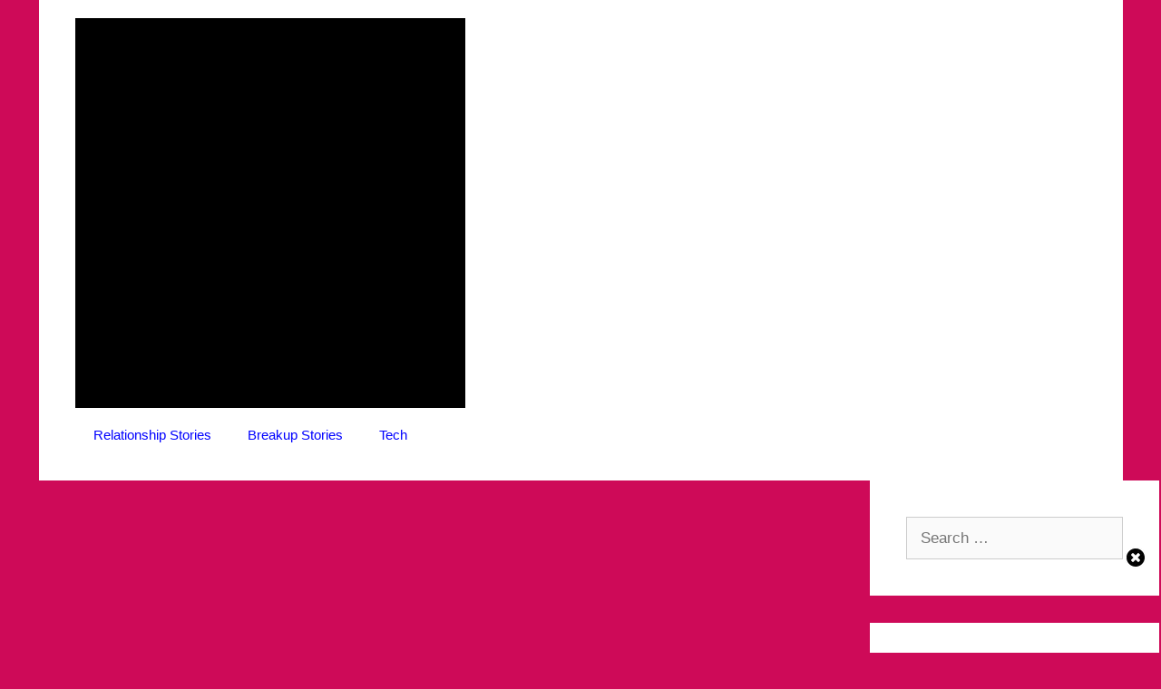

--- FILE ---
content_type: text/html; charset=utf-8
request_url: https://relationshipblog.co.in/how-to-access-google-meet-chat-history/
body_size: 9925
content:
<!DOCTYPE html>
<html lang="en-US" prefix="og: https://ogp.me/ns#">
<head>
  <meta charset="utf-8">
  <link data-optimized="2" rel="stylesheet" href="/wp-content/litespeed/css/5f7870f6ff5f6f4120f7813f15dde36a.css">
  <meta name="viewport" content="width=device-width, initial-scale=1">
  <title>How to Access Google Meet Chat History?</title>
  <meta name="description" content="Google Meet does not have a native feature to access chat history directly within the platform. Google Meet primarily focuses on real-time communication">
  <link rel="canonical" href="/how-to-access-google-meet-chat-history/">
  <meta property="og:locale" content="en_US">
  <meta property="og:type" content="article">
  <meta property="og:title" content="How to Access Google Meet Chat History?">
  <meta property="og:description" content="Google Meet does not have a native feature to access chat history directly within the platform. Google Meet primarily focuses on real-time communication">
  <meta property="og:url" content="https://relationshipblog.co.in/how-to-access-google-meet-chat-history/">
  <meta property="og:site_name" content="relapex">
  <meta property="article:section" content="Relationship Stories">
  <meta property="og:updated_time" content="2024-02-03T23:01:28-04:00">
  <meta property="og:image" content="https://i0.wp.com/relationshipblog.co.in/wp-content/uploads/2020/09/Canva-Couple-sitting-on-grass-of-autumn-field-1-scaled.jpg">
  <meta property="og:image:secure_url" content="https://i0.wp.com/relationshipblog.co.in/wp-content/uploads/2020/09/Canva-Couple-sitting-on-grass-of-autumn-field-1-scaled.jpg">
  <meta property="og:image:width" content="942">
  <meta property="og:image:height" content="628">
  <meta property="og:image:alt" content="How to start a relationship with your girlfriend after breakup">
  <meta property="og:image:type" content="image/jpeg">
  <meta property="article:published_time" content="2024-02-03T23:01:26-04:00">
  <meta property="article:modified_time" content="2024-02-03T23:01:28-04:00">
  <meta name="twitter:card" content="summary_large_image">
  <meta name="twitter:title" content="How to Access Google Meet Chat History?">
  <meta name="twitter:description" content="Google Meet does not have a native feature to access chat history directly within the platform. Google Meet primarily focuses on real-time communication">
  <meta name="twitter:image" content="https://i0.wp.com/relationshipblog.co.in/wp-content/uploads/2020/09/Canva-Couple-sitting-on-grass-of-autumn-field-1-scaled.jpg">
  <meta name="twitter:label1" content="Written by">
  <meta name="twitter:data1" content="Relationship World">
  <meta name="twitter:label2" content="Time to read">
  <meta name="twitter:data2" content="2 minutes">
  <script type="application/ld+json" class="rank-math-schema">
  {"@context":"https://schema.org","@graph":[{"@type":["Person","Organization"],"@id":"https://relationshipblog.co.in/#person","name":"Relationship World","logo":{"@type":"ImageObject","@id":"https://relationshipblog.co.in/#logo","url":"https://relationshipblog.co.in/wp-content/uploads/2021/05/cropped-cropped-Add-a-heading-1-e1674963653693.png","contentUrl":"https://relationshipblog.co.in/wp-content/uploads/2021/05/cropped-cropped-Add-a-heading-1-e1674963653693.png","caption":"relapex","inLanguage":"en-US","width":"16","height":"16"},"image":{"@type":"ImageObject","@id":"https://relationshipblog.co.in/#logo","url":"https://relationshipblog.co.in/wp-content/uploads/2021/05/cropped-cropped-Add-a-heading-1-e1674963653693.png","contentUrl":"https://relationshipblog.co.in/wp-content/uploads/2021/05/cropped-cropped-Add-a-heading-1-e1674963653693.png","caption":"relapex","inLanguage":"en-US","width":"16","height":"16"}},{"@type":"WebSite","@id":"https://relationshipblog.co.in/#website","url":"https://relationshipblog.co.in","name":"relapex","publisher":{"@id":"https://relationshipblog.co.in/#person"},"inLanguage":"en-US"},{"@type":"ImageObject","@id":"https://i0.wp.com/relationshipblog.co.in/wp-content/uploads/2020/09/Canva-Couple-sitting-on-grass-of-autumn-field-1-scaled.jpg?fit=942%2C628&ssl=1","url":"https://i0.wp.com/relationshipblog.co.in/wp-content/uploads/2020/09/Canva-Couple-sitting-on-grass-of-autumn-field-1-scaled.jpg?fit=942%2C628&ssl=1","width":"942","height":"628","caption":"How to start a relationship with your girlfriend after breakup","inLanguage":"en-US"},{"@type":"WebPage","@id":"https://relationshipblog.co.in/how-to-access-google-meet-chat-history/#webpage","url":"https://relationshipblog.co.in/how-to-access-google-meet-chat-history/","name":"How to Access Google Meet Chat History?","datePublished":"2024-02-03T23:01:26-04:00","dateModified":"2024-02-03T23:01:28-04:00","isPartOf":{"@id":"https://relationshipblog.co.in/#website"},"primaryImageOfPage":{"@id":"https://i0.wp.com/relationshipblog.co.in/wp-content/uploads/2020/09/Canva-Couple-sitting-on-grass-of-autumn-field-1-scaled.jpg?fit=942%2C628&ssl=1"},"inLanguage":"en-US"},{"@type":"Person","@id":"https://relationshipblog.co.in/author/sujitpatel/","name":"Relationship World","url":"https://relationshipblog.co.in/author/sujitpatel/","image":{"@type":"ImageObject","@id":"https://secure.gravatar.com/avatar/3828e4615e7adafcd4a56f9ee6d66574?d=mm&r=g","url":"https://secure.gravatar.com/avatar/3828e4615e7adafcd4a56f9ee6d66574?d=mm&r=g","caption":"Relationship World","inLanguage":"en-US"},"sameAs":["https://relationshipblog.co.in"]},{"@type":"BlogPosting","headline":"How to Access Google Meet Chat History?","keywords":"How to Access Google Meet Chat History","datePublished":"2024-02-03T23:01:26-04:00","dateModified":"2024-02-03T23:01:28-04:00","author":{"@id":"https://relationshipblog.co.in/author/sujitpatel/","name":"Relationship World"},"publisher":{"@id":"https://relationshipblog.co.in/#person"},"description":"Google Meet does not have a native feature to access chat history directly within the platform. Google Meet primarily focuses on real-time communication","name":"How to Access Google Meet Chat History?","@id":"https://relationshipblog.co.in/how-to-access-google-meet-chat-history/#richSnippet","isPartOf":{"@id":"https://relationshipblog.co.in/how-to-access-google-meet-chat-history/#webpage"},"image":{"@id":"https://i0.wp.com/relationshipblog.co.in/wp-content/uploads/2020/09/Canva-Couple-sitting-on-grass-of-autumn-field-1-scaled.jpg?fit=942%2C628&ssl=1"},"inLanguage":"en-US","mainEntityOfPage":{"@id":"https://relationshipblog.co.in/how-to-access-google-meet-chat-history/#webpage"}}]}
  </script>
  <link rel="dns-prefetch" href="//stats.wp.com">
  <link rel="dns-prefetch" href="//i0.wp.com">
  <link rel="dns-prefetch" href="//c0.wp.com">
  <link rel="dns-prefetch" href="//widgets.wp.com">
  <link rel="dns-prefetch" href="//s0.wp.com">
  <link rel="dns-prefetch" href="//0.gravatar.com">
  <link rel="dns-prefetch" href="//1.gravatar.com">
  <link rel="dns-prefetch" href="//2.gravatar.com">
  <link rel="alternate" type="application/rss+xml" title=" » Feed" href="/feed/">
  <link rel="alternate" type="application/rss+xml" title=" » Comments Feed" href="/comments/feed/">
  <script>
  window._wpemojiSettings = {"baseUrl":"https:\/\/s.w.org\/images\/core\/emoji\/14.0.0\/72x72\/","ext":".png","svgUrl":"https:\/\/s.w.org\/images\/core\/emoji\/14.0.0\/svg\/","svgExt":".svg","source":{"concatemoji":"https:\/\/relationshipblog.co.in\/wp-includes\/js\/wp-emoji-release.min.js"}};
  /*! This file is auto-generated */
  !function(i,n){var o,s,e;function c(e){try{var t={supportTests:e,timestamp:(new Date).valueOf()};sessionStorage.setItem(o,JSON.stringify(t))}catch(e){}}function p(e,t,n){e.clearRect(0,0,e.canvas.width,e.canvas.height),e.fillText(t,0,0);var t=new Uint32Array(e.getImageData(0,0,e.canvas.width,e.canvas.height).data),r=(e.clearRect(0,0,e.canvas.width,e.canvas.height),e.fillText(n,0,0),new Uint32Array(e.getImageData(0,0,e.canvas.width,e.canvas.height).data));return t.every(function(e,t){return e===r[t]})}function u(e,t,n){switch(t){case"flag":return n(e,"\ud83c\udff3\ufe0f\u200d\u26a7\ufe0f","\ud83c\udff3\ufe0f\u200b\u26a7\ufe0f")?!1:!n(e,"\ud83c\uddfa\ud83c\uddf3","\ud83c\uddfa\u200b\ud83c\uddf3")&&!n(e,"\ud83c\udff4\udb40\udc67\udb40\udc62\udb40\udc65\udb40\udc6e\udb40\udc67\udb40\udc7f","\ud83c\udff4\u200b\udb40\udc67\u200b\udb40\udc62\u200b\udb40\udc65\u200b\udb40\udc6e\u200b\udb40\udc67\u200b\udb40\udc7f");case"emoji":return!n(e,"\ud83e\udef1\ud83c\udffb\u200d\ud83e\udef2\ud83c\udfff","\ud83e\udef1\ud83c\udffb\u200b\ud83e\udef2\ud83c\udfff")}return!1}function f(e,t,n){var r="undefined"!=typeof WorkerGlobalScope&&self instanceof WorkerGlobalScope?new OffscreenCanvas(300,150):i.createElement("canvas"),a=r.getContext("2d",{willReadFrequently:!0}),o=(a.textBaseline="top",a.font="600 32px Arial",{});return e.forEach(function(e){o[e]=t(a,e,n)}),o}function t(e){var t=i.createElement("script");t.src=e,t.defer=!0,i.head.appendChild(t)}"undefined"!=typeof Promise&&(o="wpEmojiSettingsSupports",s=["flag","emoji"],n.supports={everything:!0,everythingExceptFlag:!0},e=new Promise(function(e){i.addEventListener("DOMContentLoaded",e,{once:!0})}),new Promise(function(t){var n=function(){try{var e=JSON.parse(sessionStorage.getItem(o));if("object"==typeof e&&"number"==typeof e.timestamp&&(new Date).valueOf()<e.timestamp+604800&&"object"==typeof e.supportTests)return e.supportTests}catch(e){}return null}();if(!n){if("undefined"!=typeof Worker&&"undefined"!=typeof OffscreenCanvas&&"undefined"!=typeof URL&&URL.createObjectURL&&"undefined"!=typeof Blob)try{var e="postMessage("+f.toString()+"("+[JSON.stringify(s),u.toString(),p.toString()].join(",")+"));",r=new Blob([e],{type:"text/javascript"}),a=new Worker(URL.createObjectURL(r),{name:"wpTestEmojiSupports"});return void(a.onmessage=function(e){c(n=e.data),a.terminate(),t(n)})}catch(e){}c(n=f(s,u,p))}t(n)}).then(function(e){for(var t in e)n.supports[t]=e[t],n.supports.everything=n.supports.everything&&n.supports[t],"flag"!==t&&(n.supports.everythingExceptFlag=n.supports.everythingExceptFlag&&n.supports[t]);n.supports.everythingExceptFlag=n.supports.everythingExceptFlag&&!n.supports.flag,n.DOMReady=!1,n.readyCallback=function(){n.DOMReady=!0}}).then(function(){return e}).then(function(){var e;n.supports.everything||(n.readyCallback(),(e=n.source||{}).concatemoji?t(e.concatemoji):e.wpemoji&&e.twemoji&&(t(e.twemoji),t(e.wpemoji)))}))}((window,document),window._wpemojiSettings);
  </script>
  <script id="jetpack_related-posts-js-extra">
  var related_posts_js_options = {"post_heading":"h4"};
  </script>
  <script src="https://c0.wp.com/p/jetpack/13.0/_inc/build/related-posts/related-posts.min.js" id="jetpack_related-posts-js"></script>
  <script src="https://c0.wp.com/c/6.4.3/wp-includes/js/jquery/jquery.min.js" id="jquery-core-js"></script>
  <script src="https://c0.wp.com/c/6.4.3/wp-includes/js/jquery/jquery-migrate.min.js" id="jquery-migrate-js"></script>
  <link rel="https://api.w.org/" href="/wp-json/">
  <link rel="alternate" type="application/json" href="/wp-json/wp/v2/posts/9607">
  <link rel="EditURI" type="application/rsd+xml" title="RSD" href="/xmlrpc.php">
  <link rel="shortlink" href="/?p=9607">
  <link rel="alternate" type="application/json+oembed" href="/wp-json/oembed/1.0/embed?url=https%3A%2F%2Frelationshipblog.co.in%2Fhow-to-access-google-meet-chat-history%2F">
  <link rel="alternate" type="text/xml+oembed" href="/wp-json/oembed/1.0/embed?url=https%3A%2F%2Frelationshipblog.co.in%2Fhow-to-access-google-meet-chat-history%2F&format=xml">
  <style></style>
</head>
<body>  <ins data-ad-channel="b1abb8ba140ddacf357f0dd10203906a" data-biqdiq-init></ins>

  <div id="ezoic-pub-ad-placeholder-101"></div>
  <div id="ezoic-pub-ad-placeholder-105"></div>
  <link rel="apple-touch-icon" sizes="180x180" href="/wp-content/uploads/fbrfg/apple-touch-icon.png">
  <link rel="icon" type="image/png" sizes="32x32" href="/wp-content/uploads/fbrfg/favicon-32x32.png">
  <link rel="icon" type="image/png" sizes="16x16" href="/wp-content/uploads/fbrfg/favicon-16x16.png">
  <link rel="manifest" href="/wp-content/uploads/fbrfg/site.webmanifest">
  <link rel="mask-icon" href="/wp-content/uploads/fbrfg/safari-pinned-tab.svg" color="#5bbad5">
  <link rel="shortcut icon" href="/wp-content/uploads/fbrfg/favicon.ico">
  <meta name="msapplication-TileColor" content="#da532c">
  <meta name="msapplication-config" content="/wp-content/uploads/fbrfg/browserconfig.xml">
  <meta name="theme-color" content="#ffffff">
  <script>
  document.cookie = 'quads_browser_width='+screen.width;
  </script> 
  <script>


                        document.documentElement.className = document.documentElement.className.replace( 'no-js', 'js' );
  </script>
  <meta name="google-adsense-platform-account" content="ca-host-pub-2644536267352236">
  <meta name="google-adsense-platform-domain" content="sitekit.withgoogle.com">
  <script id="google_gtagjs-inline">

  window.dataLayer = window.dataLayer || [];function gtag(){dataLayer.push(arguments);}gtag('js', new Date());gtag('config', 'UA-195278164-1', {} );
  </script>
  <link rel="icon" href="https://i0.wp.com/relationshipblog.co.in/wp-content/uploads/2021/05/cropped-cropped-Add-a-heading-1-e1674963653693.png?fit=16%2C16&ssl=1" sizes="32x32">
  <link rel="icon" href="https://i0.wp.com/relationshipblog.co.in/wp-content/uploads/2021/05/cropped-cropped-Add-a-heading-1-e1674963653693.png?fit=16%2C16&ssl=1" sizes="192x192">
  <link rel="apple-touch-icon" href="https://i0.wp.com/relationshipblog.co.in/wp-content/uploads/2021/05/cropped-cropped-Add-a-heading-1-e1674963653693.png?fit=16%2C16&ssl=1">
  <meta name="msapplication-TileImage" content="https://i0.wp.com/relationshipblog.co.in/wp-content/uploads/2021/05/cropped-cropped-Add-a-heading-1-e1674963653693.png?fit=16%2C16&ssl=1">
  <div id="ezoic-pub-ad-placeholder-104"></div>
  <div id="ezoic-pub-ad-placeholder-102"></div>
  <div id="ezoic-pub-ad-placeholder-103"></div>
  <div id="ezoic-pub-ad-placeholder-106"></div>
  <div id="ezoic-pub-ad-placeholder-107"></div>
  <div id="ezoic-pub-ad-placeholder-109"></div>
  <div id="ezoic-pub-ad-placeholder-110"></div>
<a class="screen-reader-text skip-link" href="#content" title="Skip to content">Skip to content</a>
  <header class="site-header grid-container grid-parent" id="masthead" aria-label="Site" itemtype="https://schema.org/WPHeader" itemscope>
    <div class="inside-header grid-container grid-parent">
      <div class="site-logo">
        <a href="/" rel="home"><img alt="" data-src="https://i0.wp.com/relationshipblog.co.in/wp-content/uploads/2021/05/cropped-cropped-Add-a-heading-1-1.png?fit=500%2C100&ssl=1" class="header-image is-logo-image lazyload" src="[data-uri]"><noscript><img class="header-image is-logo-image" alt="" src="https://i0.wp.com/relationshipblog.co.in/wp-content/uploads/2021/05/cropped-cropped-Add-a-heading-1-1.png?fit=500%2C100&ssl=1"></noscript></a>
      </div>
      <nav class="main-navigation sub-menu-right" id="site-navigation" aria-label="Primary" itemtype="https://schema.org/SiteNavigationElement" itemscope>
        <div class="inside-navigation grid-container grid-parent">
          <button class="menu-toggle" aria-controls="primary-menu" aria-expanded="false"><span class="mobile-menu">Menu</span></button>
          <div id="primary-menu" class="main-nav">
            <ul id="menu-header-menu" class="menu sf-menu">
              <li id="menu-item-1153" class="menu-item menu-item-type-taxonomy menu-item-object-category current-post-ancestor current-menu-parent current-post-parent menu-item-1153">
                <a href="/category/relationship-stories/">Relationship Stories</a>
              </li>
              <li id="menu-item-1154" class="menu-item menu-item-type-taxonomy menu-item-object-category menu-item-1154">
                <a href="/category/breakup-stories/">Breakup Stories</a>
              </li>
              <li id="menu-item-2806" class="menu-item menu-item-type-taxonomy menu-item-object-category menu-item-2806">
                <a href="/category/tech/">Tech</a>
              </li>
            </ul>
          </div>
        </div>
      </nav>
    </div>
  </header>
  <div class="site grid-container container hfeed grid-parent" id="page">
    <div class="site-content" id="content">
      <div class="content-area grid-parent mobile-grid-100 grid-75 tablet-grid-75" id="primary">
        <main class="site-main" id="main">
          <div class="code-block code-block-3" style="margin: 8px 0; clear: both;">
            <ins class="adsbygoogle" style="display:inline-block;width:728px;height:250px" data-ad-client="ca-pub-9260682317891840" data-ad-slot="8943203792"></ins> 
            <script>


            (adsbygoogle = window.adsbygoogle || []).push({});
            </script>
          </div>
          <article id="post-9607" class="post-9607 post type-post status-publish format-standard hentry category-relationship-stories" itemtype="https://schema.org/CreativeWork" itemscope>
            <div class="inside-article">
              <header class="entry-header" aria-label="Content">
                <h1 class="entry-title" itemprop="headline">How to Access Google Meet Chat History?</h1>
                <div class="entry-meta">
                  <span class="posted-on"><time class="entry-date published" datetime="2024-02-03T23:01:26-04:00" itemprop="datePublished">February 3, 2024</time></span> <span class="byline">by <span class="author vcard" itemprop="author" itemtype="https://schema.org/Person" itemscope><a class="url fn n" href="/author/sujitpatel/" title="View all posts by Relationship World" rel="author" itemprop="url"><span class="author-name" itemprop="name">Relationship World</span></a></span></span>
                </div>
              </header>
              <div class="entry-content" itemprop="text">
                <p>Google Meet does not have a native feature to access chat history directly within the platform. Google Meet primarily focuses on real-time communication during meetings, and it doesn’t store chat logs after the meeting ends.</p>
                <p>However, Google may have introduced new features or changes since then, so it’s a good idea to check the latest updates or Google’s official documentation for any changes.</p>
                <div class="code-block code-block-1" style="margin: 8px auto; text-align: center; display: block; clear: both;">
                  <ins class="adsbygoogle" style="display:block" data-ad-client="ca-pub-9260682317891840" data-ad-slot="9358493617" data-ad-format="auto" data-full-width-responsive="true"></ins> 
                  <script>


                  (adsbygoogle = window.adsbygoogle || []).push({});
                  </script>
                </div>
                <p>If there haven’t been significant changes, you may need to rely on alternative methods to access Google Meet chat history. Here are a few potential solutions:</p>
                <p><strong>Google Takeout:</strong></p>
                <p>Google Takeout is a service provided by Google that allows you to download your data from various Google services, including Google Meet. You can use Google Takeout to export your Google Meet data, including chat messages. Keep in mind that this might not provide a real-time or user-friendly way to access chat history during a meeting, but it allows you to archive your data for future reference.</p>
                <p>Go to Google Takeout (takeout.google.com).</p>
                <p>Select the data you want to include in your download, specifically Google Meet data.</p>
                <p>Follow the prompts to create an archive and download it to your device.</p>
                <p><strong>Google Workspace (formerly G Suite) Admin Console:</strong></p>
                <p>If you are part of a Google Workspace organization, the administrator may have access to additional features, including the ability to retrieve chat history. Admins can use the Google Workspace Admin Console to search and retrieve data.</p>
                <p>Sign in to the Google Workspace Admin Console.</p>
                <p>Navigate to the Reports section to search for chat history.</p>
                <p>Enter the relevant parameters, such as user and date range, to find the desired chat logs.</p>
                <p><strong>Third-Party Apps and Extensions:</strong></p>
                <p>There might be third-party applications or browser extensions that offer additional features for Google Meet, including chat history. Be cautious when using third-party tools, ensuring they are reputable and have positive reviews.</p>
                <p>Check the Chrome Web Store or other app marketplaces for extensions related to Google Meet.</p>
                <p>Read reviews and check the permissions required before installing any third-party tools.</p>
                <p><strong>Google Chat Integration:</strong></p>
                <p>Google Chat is a separate application that integrates with Google Meet. While it’s primarily a messaging platform, it may offer a way to access chat history.</p>
                <p>Open Google Chat and check for any conversations related to your Google Meet sessions.</p>
                <p>Chat messages sent during a Google Meet session might be visible in Google Chat.</p>
                <p>Remember to check Google’s official documentation or support resources for any updates or changes to the features. Additionally, note that privacy and data retention policies may vary based on your organization’s settings and Google’s policies. Always respect privacy guidelines and obtain necessary permissions before accessing or exporting any data.</p>
                <div class="sharedaddy sd-sharing-enabled">
                  <div class="robots-nocontent sd-block sd-social sd-social-icon-text sd-sharing">
                    <h3 class="sd-title">Share this:</h3>
                    <div class="sd-content">
                      <ul>
                        <li class="share-facebook">
                          <span>Facebook</span>
                        </li>
                        <li class="share-x">
                          <span>X</span>
                        </li>
                        <li class="share-end">
                      </li>
</ul>
                    </div>
                  </div>
                </div>
                <div class="sharedaddy sd-block sd-like jetpack-likes-widget-wrapper jetpack-likes-widget-unloaded" id="like-post-wrapper-227591610-9607-65befe092530e" data-src="https://widgets.wp.com/likes/?ver=13.0#blog_id=227591610&post_id=9607&origin=relationshipblog.co.in&obj_id=227591610-9607-65befe092530e&n=1" data-name="like-post-frame-227591610-9607-65befe092530e" data-title="Like or Reblog">
                  <h3 class="sd-title">Like this:</h3>
                  <div class="likes-widget-placeholder post-likes-widget-placeholder" style="height: 55px;">
                    <span class="button"><span>Like</span></span> <span class="loading">Loading...</span>
                  </div>
<span class="sd-text-color"></span><a class="sd-link-color"></a>
                </div>
                <div id="jp-relatedposts" class="jp-relatedposts">
                  <h3 class="jp-relatedposts-headline"><em>Related</em></h3>
                </div>
              </div>
              <footer class="entry-meta" aria-label="Entry meta">
                <span class="cat-links"><span class="screen-reader-text">Categories</span> <a href="/category/relationship-stories/" rel="category tag">Relationship Stories</a></span>
                <nav id="nav-below" class="post-navigation" aria-label="Posts">
                  <div class="nav-previous">
                    <span class="prev"><a href="/wordpress-vs-shopify-which-is-better/" rel="prev">WordPress vs Shopify: Which is Better?</a></span>
                  </div>
                </nav>
              </footer>
            </div>
          </article>
        </main>
      </div>
      <div class="widget-area sidebar is-right-sidebar grid-25 tablet-grid-25 grid-parent" id="right-sidebar">
        <div class="inside-right-sidebar">
          <aside id="search-2" class="widget inner-padding widget_search">
            <form method="get" class="search-form" action="https://relationshipblog.co.in/">
              <label><span class="screen-reader-text">Search for:</span> <input type="search" class="search-field" placeholder="Search …" value="" name="s" title="Search for:"></label> <input type="submit" class="search-submit" value="Search">
            </form>
          </aside>
          <aside id="recent-posts-2" class="widget inner-padding widget_recent_entries">
            <h2 class="widget-title">Recent Posts</h2>
            <ul>
              <li>
                <a href="/how-to-access-google-meet-chat-history/" aria-current="page">How to Access Google Meet Chat History?</a>
              </li>
              <li>
                <a href="/wordpress-vs-shopify-which-is-better/">WordPress vs Shopify: Which is Better?</a>
              </li>
              <li>
                <a href="/wordpress-vs-wix/">WordPress vs Wix: Which is Better?</a>
              </li>
              <li>
                <a href="/green-giant-vs-leyland-cypress-which-is-better/">Green Giant vs Leyland Cypress: Which is Better?</a>
              </li>
              <li>
                <a href="/green-giant-vs-del-monte-which-is-better/">Green Giant vs Del Monte: Which is Better?</a>
              </li>
            </ul>
          </aside>
          <aside id="archives-2" class="widget inner-padding widget_archive">
            <h2 class="widget-title">Archives</h2>
            <ul>
              <li>
                <a href="/2024/02/">February 2024</a>
              </li>
              <li>
                <a href="/2024/01/">January 2024</a>
              </li>
              <li>
                <a href="/2023/12/">December 2023</a>
              </li>
              <li>
                <a href="/2023/11/">November 2023</a>
              </li>
              <li>
                <a href="/2023/10/">October 2023</a>
              </li>
              <li>
                <a href="/2023/09/">September 2023</a>
              </li>
              <li>
                <a href="/2023/08/">August 2023</a>
              </li>
              <li>
                <a href="/2023/07/">July 2023</a>
              </li>
              <li>
                <a href="/2023/06/">June 2023</a>
              </li>
              <li>
                <a href="/2023/05/">May 2023</a>
              </li>
              <li>
                <a href="/2023/04/">April 2023</a>
              </li>
              <li>
                <a href="/2023/03/">March 2023</a>
              </li>
              <li>
                <a href="/2023/02/">February 2023</a>
              </li>
              <li>
                <a href="/2023/01/">January 2023</a>
              </li>
              <li>
                <a href="/2022/12/">December 2022</a>
              </li>
              <li>
                <a href="/2022/11/">November 2022</a>
              </li>
              <li>
                <a href="/2022/07/">July 2022</a>
              </li>
              <li>
                <a href="/2022/06/">June 2022</a>
              </li>
              <li>
                <a href="/2022/05/">May 2022</a>
              </li>
              <li>
                <a href="/2022/04/">April 2022</a>
              </li>
              <li>
                <a href="/2022/03/">March 2022</a>
              </li>
              <li>
                <a href="/2022/02/">February 2022</a>
              </li>
              <li>
                <a href="/2022/01/">January 2022</a>
              </li>
              <li>
                <a href="/2021/12/">December 2021</a>
              </li>
              <li>
                <a href="/2021/11/">November 2021</a>
              </li>
              <li>
                <a href="/2021/10/">October 2021</a>
              </li>
              <li>
                <a href="/2021/09/">September 2021</a>
              </li>
              <li>
                <a href="/2021/08/">August 2021</a>
              </li>
              <li>
                <a href="/2021/07/">July 2021</a>
              </li>
              <li>
                <a href="/2021/06/">June 2021</a>
              </li>
              <li>
                <a href="/2021/05/">May 2021</a>
              </li>
              <li>
                <a href="/2021/04/">April 2021</a>
              </li>
            </ul>
          </aside>
          <aside id="categories-2" class="widget inner-padding widget_categories">
            <h2 class="widget-title">Categories</h2>
            <ul>
              <li class="cat-item cat-item-2">
                <a href="/category/breakup-stories/">Breakup Stories</a>
              </li>
              <li class="cat-item cat-item-40">
                <a href="/category/education/">Education</a>
              </li>
              <li class="cat-item cat-item-39">
                <a href="/category/entertaintment/">Entertaintment</a>
              </li>
              <li class="cat-item cat-item-34">
                <a href="/category/food/">Food</a>
              </li>
              <li class="cat-item cat-item-36">
                <a href="/category/good-reads/">Good reads</a>
              </li>
              <li class="cat-item cat-item-37">
                <a href="/category/products-brands/">Products/ Brands</a>
              </li>
              <li class="cat-item cat-item-1">
                <a href="/category/relationship-stories/">Relationship Stories</a>
              </li>
              <li class="cat-item cat-item-21">
                <a href="/category/tech/">Tech</a>
              </li>
              <li class="cat-item cat-item-38">
                <a href="/category/technology/">Technology</a>
              </li>
              <li class="cat-item cat-item-35">
                <a href="/category/travel/">Travel</a>
              </li>
            </ul>
          </aside>
          <aside id="custom_html-3" class="widget_text widget inner-padding widget_custom_html">
            <h2 class="widget-title">Amazon</h2>
            <div class="textwidget custom-html-widget">
              <script type="text/javascript" language="javascript">
              var aax_size='160x600';
              var aax_pubname = 'gujaratstory1-21';
              var aax_src='302';
              </script>
            </div>
          </aside>
        </div>
      </div>
    </div>
  </div>
  <div class="site-footer">
    <div id="footer-widgets" class="site footer-widgets">
      <div class="footer-widgets-container">
        <div class="inside-footer-widgets">
          <div class="footer-widget-1 grid-parent grid-33 tablet-grid-50 mobile-grid-100">
            <aside id="pages-3" class="widget inner-padding widget_pages">
              <h2 class="widget-title">Pages</h2>
              <ul>
                <li class="page_item page-item-221">
                  <a href="/about-us/">About Us</a>
                </li>
                <li class="page_item page-item-5802">
                  <a href="/affiliate-disclosure/">Affiliate Disclosure</a>
                </li>
                <li class="page_item page-item-218">
                  <a href="/contact-us/">Contact Us</a>
                </li>
                <li class="page_item page-item-1036 current_page_parent">
                  <a href="/disclaimer/">Disclaimer</a>
                </li>
                <li class="page_item page-item-3">
                  <a href="/privacy-policy/">Privacy Policy</a>
                </li>
              </ul>
            </aside>
          </div>
          <div class="footer-widget-2 grid-parent grid-33 tablet-grid-50 mobile-grid-100">
            <aside id="custom_html-4" class="widget_text widget inner-padding widget_custom_html">
              <h2 class="widget-title">Amazon</h2>
              <div class="textwidget custom-html-widget">
                <script type="text/javascript" language="javascript">
                var aax_size='728x90';
                var aax_pubname = 'gujaratstory1-21';
                var aax_src='302';
                </script>
              </div>
            </aside>
          </div>
          <div class="footer-widget-3 grid-parent grid-33 tablet-grid-50 mobile-grid-100"></div>
        </div>
      </div>
    </div>
    <footer class="site-info" aria-label="Site" itemtype="https://schema.org/WPFooter" itemscope>
      <div class="inside-site-info">
        <div class="copyright-bar">
          <span class="copyright">© 2024</span> • Built with GeneratePress
        </div>
      </div>
    </footer>
  </div>
  <div id="floating_ads_bottom_textcss_container">
    <div id="floating_ads_bottom_textcss_wrap">
      <div id="floating_ads_bottom_textcss_ad">
        <ins class="adsbygoogle" style="display:inline-block;width:1200px;height:90px" data-ad-client="ca-pub-9260682317891840" data-ad-slot="8943203792"></ins> 
        <script>


        (adsbygoogle = window.adsbygoogle || []).push({});
        </script>
      </div>
      <div id="floating_ads_bottom_textcss_close">
        <a href="#" onclick="document.getElementById('floating_ads_bottom_textcss_container').style.display='none';return false;" id="floating_ads_bottom_textcss_x"><img border="none" alt="x" data-src="/wp-content/plugins/floating-ads-bottom/images/close.png" class="lazyload" src="[data-uri]"><noscript><img border="none" src="/wp-content/plugins/floating-ads-bottom/images/close.png" alt="x"></noscript></a>
      </div>
    </div>
  </div>
  <div id="ezoic-pub-ad-placeholder-108"></div>
  <script id="generate-a11y">
  !function(){"use strict";if("querySelector"in document&&"addEventListener"in window){var e=document.body;e.addEventListener("mousedown",function(){e.classList.add("using-mouse")}),e.addEventListener("keydown",function(){e.classList.remove("using-mouse")})}}();
  </script> 
  <script type="text/javascript">


                window.WPCOM_sharing_counts = {"https:\/\/relationshipblog.co.in\/how-to-access-google-meet-chat-history\/":9607};
  </script> 
  <script src="/wp-content/plugins/jetpack/jetpack_vendor/automattic/jetpack-image-cdn/dist/image-cdn.js?minify=false&ver=132249e245926ae3e188" id="jetpack-photon-js"></script> 
  <script src="/wp-content/plugins/gutentor/assets/library/wow/wow.min.js" id="wow-js"></script> 
  <script src="/wp-content/plugins/contact-form-7/includes/swv/js/index.js" id="swv-js"></script> 
  <script id="contact-form-7-js-extra">


  var wpcf7 = {"api":{"root":"https:\/\/relationshipblog.co.in\/wp-json\/","namespace":"contact-form-7\/v1"},"cached":"1"};
  </script> 
  <script src="/wp-content/plugins/contact-form-7/includes/js/index.js" id="contact-form-7-js"></script> 
  <script src="/wp-content/plugins/ad-invalid-click-protector/assets/js/js.cookie.min.js" id="js-cookie-js"></script> 
  <script src="/wp-content/plugins/ad-invalid-click-protector/assets/js/jquery.iframetracker.min.js" id="js-iframe-tracker-js"></script> 
  <script id="aicp-js-extra">


  var AICP = {"ajaxurl":"https:\/\/relationshipblog.co.in\/wp-admin\/admin-ajax.php","nonce":"4ec03b50b6","ip":"207.241.236.59","clickLimit":"3","clickCounterCookieExp":"6","banDuration":"3","countryBlockCheck":"No","banCountryList":""};
  </script> 
  <script src="/wp-content/plugins/ad-invalid-click-protector/assets/js/aicp.min.js" id="aicp-js"></script> 
  <script id="generate-menu-js-extra">


  var generatepressMenu = {"toggleOpenedSubMenus":"1","openSubMenuLabel":"Open Sub-Menu","closeSubMenuLabel":"Close Sub-Menu"};
  </script> 
  <script src="/wp-content/themes/generatepress/assets/js/menu.min.js" id="generate-menu-js"></script> 
  <script id="q2w3_fixed_widget-js-extra">


  var q2w3_sidebar_options = [{"use_sticky_position":false,"margin_top":0,"margin_bottom":0,"stop_elements_selectors":"","screen_max_width":0,"screen_max_height":0,"widgets":[]}];
  </script> 
  <script src="/wp-content/plugins/q2w3-fixed-widget/js/frontend.min.js" id="q2w3_fixed_widget-js"></script> 
  <script src="/wp-content/plugins/wp-smushit/app/assets/js/smush-lazy-load-native.min.js" id="smush-lazy-load-js"></script> 
  <script id="jetpack-stats-js-after">


  _stq = window._stq || [];
  _stq.push([ "view", JSON.parse("{\"v\":\"ext\",\"blog\":\"227591610\",\"post\":\"9607\",\"tz\":\"-4\",\"srv\":\"relationshipblog.co.in\",\"j\":\"1:13.0\"}") ]);
  _stq.push([ "clickTrackerInit", "227591610", "9607" ]);
  </script> 
  <script src="/wp-content/plugins/quick-adsense-reloaded/assets/js/ads.js" id="quads-ads-js"></script> 
  <script src="https://c0.wp.com/p/jetpack/13.0/_inc/build/likes/queuehandler.min.js" id="jetpack_likes_queuehandler-js"></script> 
  <script id="gutentor-block-js-extra">


  var gutentorLS = {"fontAwesomeVersion":"5","restNonce":"ec8172b9da","restUrl":"https:\/\/relationshipblog.co.in\/wp-json\/"};
  </script> 
  <script src="/wp-content/plugins/gutentor/assets/js/gutentor.js" id="gutentor-block-js"></script> 
  <script id="sharing-js-js-extra">


  var sharing_js_options = {"lang":"en","counts":"1","is_stats_active":"1"};
  </script> 
  <script src="https://c0.wp.com/p/jetpack/13.0/_inc/build/sharedaddy/sharing.min.js" id="sharing-js-js"></script> 
  <script id="sharing-js-js-after">


  var windowOpen;
                        ( function () {
                                function matches( el, sel ) {
                                        return !! (
                                                el.matches && el.matches( sel ) ||
                                                el.msMatchesSelector && el.msMatchesSelector( sel )
                                        );
                                }

                                document.body.addEventListener( 'click', function ( event ) {
                                        if ( ! event.target ) {
                                                return;
                                        }

                                        var el;
                                        if ( matches( event.target, 'a.share-facebook' ) ) {
                                                el = event.target;
                                        } else if ( event.target.parentNode && matches( event.target.parentNode, 'a.share-facebook' ) ) {
                                                el = event.target.parentNode;
                                        }

                                        if ( el ) {
                                                event.preventDefault();

                                                // If there's another sharing window open, close it.
                                                if ( typeof windowOpen !== 'undefined' ) {
                                                        windowOpen.close();
                                                }
                                                windowOpen = window.open( el.getAttribute( 'href' ), 'wpcomfacebook', 'menubar=1,resizable=1,width=600,height=400' );
                                                return false;
                                        }
                                } );
                        } )();
  var windowOpen;
                        ( function () {
                                function matches( el, sel ) {
                                        return !! (
                                                el.matches && el.matches( sel ) ||
                                                el.msMatchesSelector && el.msMatchesSelector( sel )
                                        );
                                }

                                document.body.addEventListener( 'click', function ( event ) {
                                        if ( ! event.target ) {
                                                return;
                                        }

                                        var el;
                                        if ( matches( event.target, 'a.share-x' ) ) {
                                                el = event.target;
                                        } else if ( event.target.parentNode && matches( event.target.parentNode, 'a.share-x' ) ) {
                                                el = event.target.parentNode;
                                        }

                                        if ( el ) {
                                                event.preventDefault();

                                                // If there's another sharing window open, close it.
                                                if ( typeof windowOpen !== 'undefined' ) {
                                                        windowOpen.close();
                                                }
                                                windowOpen = window.open( el.getAttribute( 'href' ), 'wpcomx', 'menubar=1,resizable=1,width=600,height=350' );
                                                return false;
                                        }
                                } );
                        } )();
  </script> <iframe scrolling="no" id="likes-master" name="likes-master" style="display:none;" data-src="https://widgets.wp.com/likes/master.html?ver=20240204#ver=20240204&n=1" class="lazyload" src="[data-uri]"></iframe>
  <div id="likes-other-gravatars" class="wpl-new-layout" role="dialog" aria-hidden="true" tabindex="-1">
    <div class="likes-text">
      <span>%d</span>
    </div>
    <ul class="wpl-avatars sd-like-gravatars"></ul>
  </div>
<script defer src="https://static.cloudflareinsights.com/beacon.min.js/vcd15cbe7772f49c399c6a5babf22c1241717689176015" integrity="sha512-ZpsOmlRQV6y907TI0dKBHq9Md29nnaEIPlkf84rnaERnq6zvWvPUqr2ft8M1aS28oN72PdrCzSjY4U6VaAw1EQ==" data-cf-beacon='{"version":"2024.11.0","token":"04221d23c01e42ed8c53943fe07aca06","r":1,"server_timing":{"name":{"cfCacheStatus":true,"cfEdge":true,"cfExtPri":true,"cfL4":true,"cfOrigin":true,"cfSpeedBrain":true},"location_startswith":null}}' crossorigin="anonymous"></script>
</body>
</html>


--- FILE ---
content_type: text/html; charset=utf-8
request_url: https://relationshipblog.co.in/how-to-access-google-meet-chat-history/?relatedposts=1
body_size: 9394
content:
<!DOCTYPE html>
<html lang="en-US" prefix="og: https://ogp.me/ns#">
<head>
  <meta charset="utf-8">
  <link data-optimized="2" rel="stylesheet" href="/wp-content/litespeed/css/5f7870f6ff5f6f4120f7813f15dde36a.css">
  <meta name="viewport" content="width=device-width, initial-scale=1">
  <title>How to Access Google Meet Chat History?</title>
  <meta name="description" content="Google Meet does not have a native feature to access chat history directly within the platform. Google Meet primarily focuses on real-time communication">
  <link rel="canonical" href="/how-to-access-google-meet-chat-history/">
  <meta property="og:locale" content="en_US">
  <meta property="og:type" content="article">
  <meta property="og:title" content="How to Access Google Meet Chat History?">
  <meta property="og:description" content="Google Meet does not have a native feature to access chat history directly within the platform. Google Meet primarily focuses on real-time communication">
  <meta property="og:url" content="https://relationshipblog.co.in/how-to-access-google-meet-chat-history/">
  <meta property="og:site_name" content="relapex">
  <meta property="article:section" content="Relationship Stories">
  <meta property="og:updated_time" content="2024-02-03T23:01:28-04:00">
  <meta property="og:image" content="https://i0.wp.com/relationshipblog.co.in/wp-content/uploads/2020/09/Canva-Couple-sitting-on-grass-of-autumn-field-1-scaled.jpg">
  <meta property="og:image:secure_url" content="https://i0.wp.com/relationshipblog.co.in/wp-content/uploads/2020/09/Canva-Couple-sitting-on-grass-of-autumn-field-1-scaled.jpg">
  <meta property="og:image:width" content="942">
  <meta property="og:image:height" content="628">
  <meta property="og:image:alt" content="How to start a relationship with your girlfriend after breakup">
  <meta property="og:image:type" content="image/jpeg">
  <meta property="article:published_time" content="2024-02-03T23:01:26-04:00">
  <meta property="article:modified_time" content="2024-02-03T23:01:28-04:00">
  <meta name="twitter:card" content="summary_large_image">
  <meta name="twitter:title" content="How to Access Google Meet Chat History?">
  <meta name="twitter:description" content="Google Meet does not have a native feature to access chat history directly within the platform. Google Meet primarily focuses on real-time communication">
  <meta name="twitter:image" content="https://i0.wp.com/relationshipblog.co.in/wp-content/uploads/2020/09/Canva-Couple-sitting-on-grass-of-autumn-field-1-scaled.jpg">
  <meta name="twitter:label1" content="Written by">
  <meta name="twitter:data1" content="Relationship World">
  <meta name="twitter:label2" content="Time to read">
  <meta name="twitter:data2" content="2 minutes">
  <script type="application/ld+json" class="rank-math-schema">
  {"@context":"https://schema.org","@graph":[{"@type":["Person","Organization"],"@id":"https://relationshipblog.co.in/#person","name":"Relationship World","logo":{"@type":"ImageObject","@id":"https://relationshipblog.co.in/#logo","url":"https://relationshipblog.co.in/wp-content/uploads/2021/05/cropped-cropped-Add-a-heading-1-e1674963653693.png","contentUrl":"https://relationshipblog.co.in/wp-content/uploads/2021/05/cropped-cropped-Add-a-heading-1-e1674963653693.png","caption":"relapex","inLanguage":"en-US","width":"16","height":"16"},"image":{"@type":"ImageObject","@id":"https://relationshipblog.co.in/#logo","url":"https://relationshipblog.co.in/wp-content/uploads/2021/05/cropped-cropped-Add-a-heading-1-e1674963653693.png","contentUrl":"https://relationshipblog.co.in/wp-content/uploads/2021/05/cropped-cropped-Add-a-heading-1-e1674963653693.png","caption":"relapex","inLanguage":"en-US","width":"16","height":"16"}},{"@type":"WebSite","@id":"https://relationshipblog.co.in/#website","url":"https://relationshipblog.co.in","name":"relapex","publisher":{"@id":"https://relationshipblog.co.in/#person"},"inLanguage":"en-US"},{"@type":"ImageObject","@id":"https://i0.wp.com/relationshipblog.co.in/wp-content/uploads/2020/09/Canva-Couple-sitting-on-grass-of-autumn-field-1-scaled.jpg?fit=942%2C628&ssl=1","url":"https://i0.wp.com/relationshipblog.co.in/wp-content/uploads/2020/09/Canva-Couple-sitting-on-grass-of-autumn-field-1-scaled.jpg?fit=942%2C628&ssl=1","width":"942","height":"628","caption":"How to start a relationship with your girlfriend after breakup","inLanguage":"en-US"},{"@type":"WebPage","@id":"https://relationshipblog.co.in/how-to-access-google-meet-chat-history/#webpage","url":"https://relationshipblog.co.in/how-to-access-google-meet-chat-history/","name":"How to Access Google Meet Chat History?","datePublished":"2024-02-03T23:01:26-04:00","dateModified":"2024-02-03T23:01:28-04:00","isPartOf":{"@id":"https://relationshipblog.co.in/#website"},"primaryImageOfPage":{"@id":"https://i0.wp.com/relationshipblog.co.in/wp-content/uploads/2020/09/Canva-Couple-sitting-on-grass-of-autumn-field-1-scaled.jpg?fit=942%2C628&ssl=1"},"inLanguage":"en-US"},{"@type":"Person","@id":"https://relationshipblog.co.in/author/sujitpatel/","name":"Relationship World","url":"https://relationshipblog.co.in/author/sujitpatel/","image":{"@type":"ImageObject","@id":"https://secure.gravatar.com/avatar/3828e4615e7adafcd4a56f9ee6d66574?d=mm&r=g","url":"https://secure.gravatar.com/avatar/3828e4615e7adafcd4a56f9ee6d66574?d=mm&r=g","caption":"Relationship World","inLanguage":"en-US"},"sameAs":["https://relationshipblog.co.in"]},{"@type":"BlogPosting","headline":"How to Access Google Meet Chat History?","keywords":"How to Access Google Meet Chat History","datePublished":"2024-02-03T23:01:26-04:00","dateModified":"2024-02-03T23:01:28-04:00","author":{"@id":"https://relationshipblog.co.in/author/sujitpatel/","name":"Relationship World"},"publisher":{"@id":"https://relationshipblog.co.in/#person"},"description":"Google Meet does not have a native feature to access chat history directly within the platform. Google Meet primarily focuses on real-time communication","name":"How to Access Google Meet Chat History?","@id":"https://relationshipblog.co.in/how-to-access-google-meet-chat-history/#richSnippet","isPartOf":{"@id":"https://relationshipblog.co.in/how-to-access-google-meet-chat-history/#webpage"},"image":{"@id":"https://i0.wp.com/relationshipblog.co.in/wp-content/uploads/2020/09/Canva-Couple-sitting-on-grass-of-autumn-field-1-scaled.jpg?fit=942%2C628&ssl=1"},"inLanguage":"en-US","mainEntityOfPage":{"@id":"https://relationshipblog.co.in/how-to-access-google-meet-chat-history/#webpage"}}]}
  </script>
  <link rel="dns-prefetch" href="//stats.wp.com">
  <link rel="dns-prefetch" href="//i0.wp.com">
  <link rel="dns-prefetch" href="//c0.wp.com">
  <link rel="dns-prefetch" href="//widgets.wp.com">
  <link rel="dns-prefetch" href="//s0.wp.com">
  <link rel="dns-prefetch" href="//0.gravatar.com">
  <link rel="dns-prefetch" href="//1.gravatar.com">
  <link rel="dns-prefetch" href="//2.gravatar.com">
  <link rel="alternate" type="application/rss+xml" title=" » Feed" href="/feed/">
  <link rel="alternate" type="application/rss+xml" title=" » Comments Feed" href="/comments/feed/">
  <script>
  window._wpemojiSettings = {"baseUrl":"https:\/\/s.w.org\/images\/core\/emoji\/14.0.0\/72x72\/","ext":".png","svgUrl":"https:\/\/s.w.org\/images\/core\/emoji\/14.0.0\/svg\/","svgExt":".svg","source":{"concatemoji":"https:\/\/relationshipblog.co.in\/wp-includes\/js\/wp-emoji-release.min.js"}};
  /*! This file is auto-generated */
  !function(i,n){var o,s,e;function c(e){try{var t={supportTests:e,timestamp:(new Date).valueOf()};sessionStorage.setItem(o,JSON.stringify(t))}catch(e){}}function p(e,t,n){e.clearRect(0,0,e.canvas.width,e.canvas.height),e.fillText(t,0,0);var t=new Uint32Array(e.getImageData(0,0,e.canvas.width,e.canvas.height).data),r=(e.clearRect(0,0,e.canvas.width,e.canvas.height),e.fillText(n,0,0),new Uint32Array(e.getImageData(0,0,e.canvas.width,e.canvas.height).data));return t.every(function(e,t){return e===r[t]})}function u(e,t,n){switch(t){case"flag":return n(e,"\ud83c\udff3\ufe0f\u200d\u26a7\ufe0f","\ud83c\udff3\ufe0f\u200b\u26a7\ufe0f")?!1:!n(e,"\ud83c\uddfa\ud83c\uddf3","\ud83c\uddfa\u200b\ud83c\uddf3")&&!n(e,"\ud83c\udff4\udb40\udc67\udb40\udc62\udb40\udc65\udb40\udc6e\udb40\udc67\udb40\udc7f","\ud83c\udff4\u200b\udb40\udc67\u200b\udb40\udc62\u200b\udb40\udc65\u200b\udb40\udc6e\u200b\udb40\udc67\u200b\udb40\udc7f");case"emoji":return!n(e,"\ud83e\udef1\ud83c\udffb\u200d\ud83e\udef2\ud83c\udfff","\ud83e\udef1\ud83c\udffb\u200b\ud83e\udef2\ud83c\udfff")}return!1}function f(e,t,n){var r="undefined"!=typeof WorkerGlobalScope&&self instanceof WorkerGlobalScope?new OffscreenCanvas(300,150):i.createElement("canvas"),a=r.getContext("2d",{willReadFrequently:!0}),o=(a.textBaseline="top",a.font="600 32px Arial",{});return e.forEach(function(e){o[e]=t(a,e,n)}),o}function t(e){var t=i.createElement("script");t.src=e,t.defer=!0,i.head.appendChild(t)}"undefined"!=typeof Promise&&(o="wpEmojiSettingsSupports",s=["flag","emoji"],n.supports={everything:!0,everythingExceptFlag:!0},e=new Promise(function(e){i.addEventListener("DOMContentLoaded",e,{once:!0})}),new Promise(function(t){var n=function(){try{var e=JSON.parse(sessionStorage.getItem(o));if("object"==typeof e&&"number"==typeof e.timestamp&&(new Date).valueOf()<e.timestamp+604800&&"object"==typeof e.supportTests)return e.supportTests}catch(e){}return null}();if(!n){if("undefined"!=typeof Worker&&"undefined"!=typeof OffscreenCanvas&&"undefined"!=typeof URL&&URL.createObjectURL&&"undefined"!=typeof Blob)try{var e="postMessage("+f.toString()+"("+[JSON.stringify(s),u.toString(),p.toString()].join(",")+"));",r=new Blob([e],{type:"text/javascript"}),a=new Worker(URL.createObjectURL(r),{name:"wpTestEmojiSupports"});return void(a.onmessage=function(e){c(n=e.data),a.terminate(),t(n)})}catch(e){}c(n=f(s,u,p))}t(n)}).then(function(e){for(var t in e)n.supports[t]=e[t],n.supports.everything=n.supports.everything&&n.supports[t],"flag"!==t&&(n.supports.everythingExceptFlag=n.supports.everythingExceptFlag&&n.supports[t]);n.supports.everythingExceptFlag=n.supports.everythingExceptFlag&&!n.supports.flag,n.DOMReady=!1,n.readyCallback=function(){n.DOMReady=!0}}).then(function(){return e}).then(function(){var e;n.supports.everything||(n.readyCallback(),(e=n.source||{}).concatemoji?t(e.concatemoji):e.wpemoji&&e.twemoji&&(t(e.twemoji),t(e.wpemoji)))}))}((window,document),window._wpemojiSettings);
  </script>
  <script id="jetpack_related-posts-js-extra">
  var related_posts_js_options = {"post_heading":"h4"};
  </script>
  <script src="https://c0.wp.com/p/jetpack/13.0/_inc/build/related-posts/related-posts.min.js" id="jetpack_related-posts-js"></script>
  <script src="https://c0.wp.com/c/6.4.3/wp-includes/js/jquery/jquery.min.js" id="jquery-core-js"></script>
  <script src="https://c0.wp.com/c/6.4.3/wp-includes/js/jquery/jquery-migrate.min.js" id="jquery-migrate-js"></script>
  <link rel="https://api.w.org/" href="/wp-json/">
  <link rel="alternate" type="application/json" href="/wp-json/wp/v2/posts/9607">
  <link rel="EditURI" type="application/rsd+xml" title="RSD" href="/xmlrpc.php">
  <link rel="shortlink" href="/?p=9607">
  <link rel="alternate" type="application/json+oembed" href="/wp-json/oembed/1.0/embed?url=https%3A%2F%2Frelationshipblog.co.in%2Fhow-to-access-google-meet-chat-history%2F">
  <link rel="alternate" type="text/xml+oembed" href="/wp-json/oembed/1.0/embed?url=https%3A%2F%2Frelationshipblog.co.in%2Fhow-to-access-google-meet-chat-history%2F&format=xml">
  <style></style>
</head>
<body>  <ins data-ad-channel="b1abb8ba140ddacf357f0dd10203906a" data-biqdiq-init></ins>

  <div id="ezoic-pub-ad-placeholder-101"></div>
  <div id="ezoic-pub-ad-placeholder-105"></div>
  <link rel="apple-touch-icon" sizes="180x180" href="/wp-content/uploads/fbrfg/apple-touch-icon.png">
  <link rel="icon" type="image/png" sizes="32x32" href="/wp-content/uploads/fbrfg/favicon-32x32.png">
  <link rel="icon" type="image/png" sizes="16x16" href="/wp-content/uploads/fbrfg/favicon-16x16.png">
  <link rel="manifest" href="/wp-content/uploads/fbrfg/site.webmanifest">
  <link rel="mask-icon" href="/wp-content/uploads/fbrfg/safari-pinned-tab.svg" color="#5bbad5">
  <link rel="shortcut icon" href="/wp-content/uploads/fbrfg/favicon.ico">
  <meta name="msapplication-TileColor" content="#da532c">
  <meta name="msapplication-config" content="/wp-content/uploads/fbrfg/browserconfig.xml">
  <meta name="theme-color" content="#ffffff">
  <script>
  document.cookie = 'quads_browser_width='+screen.width;
  </script> 
  <script>


                        document.documentElement.className = document.documentElement.className.replace( 'no-js', 'js' );
  </script>
  <meta name="google-adsense-platform-account" content="ca-host-pub-2644536267352236">
  <meta name="google-adsense-platform-domain" content="sitekit.withgoogle.com">
  <script id="google_gtagjs-inline">

  window.dataLayer = window.dataLayer || [];function gtag(){dataLayer.push(arguments);}gtag('js', new Date());gtag('config', 'UA-195278164-1', {} );
  </script>
  <link rel="icon" href="https://i0.wp.com/relationshipblog.co.in/wp-content/uploads/2021/05/cropped-cropped-Add-a-heading-1-e1674963653693.png?fit=16%2C16&ssl=1" sizes="32x32">
  <link rel="icon" href="https://i0.wp.com/relationshipblog.co.in/wp-content/uploads/2021/05/cropped-cropped-Add-a-heading-1-e1674963653693.png?fit=16%2C16&ssl=1" sizes="192x192">
  <link rel="apple-touch-icon" href="https://i0.wp.com/relationshipblog.co.in/wp-content/uploads/2021/05/cropped-cropped-Add-a-heading-1-e1674963653693.png?fit=16%2C16&ssl=1">
  <meta name="msapplication-TileImage" content="https://i0.wp.com/relationshipblog.co.in/wp-content/uploads/2021/05/cropped-cropped-Add-a-heading-1-e1674963653693.png?fit=16%2C16&ssl=1">
  <div id="ezoic-pub-ad-placeholder-104"></div>
  <div id="ezoic-pub-ad-placeholder-102"></div>
  <div id="ezoic-pub-ad-placeholder-103"></div>
  <div id="ezoic-pub-ad-placeholder-106"></div>
  <div id="ezoic-pub-ad-placeholder-107"></div>
  <div id="ezoic-pub-ad-placeholder-109"></div>
  <div id="ezoic-pub-ad-placeholder-110"></div>
<a class="screen-reader-text skip-link" href="#content" title="Skip to content">Skip to content</a>
  <header class="site-header grid-container grid-parent" id="masthead" aria-label="Site" itemtype="https://schema.org/WPHeader" itemscope>
    <div class="inside-header grid-container grid-parent">
      <div class="site-logo">
        <a href="/" rel="home"><img alt="" data-src="https://i0.wp.com/relationshipblog.co.in/wp-content/uploads/2021/05/cropped-cropped-Add-a-heading-1-1.png?fit=500%2C100&ssl=1" class="header-image is-logo-image lazyload" src="[data-uri]"><noscript><img class="header-image is-logo-image" alt="" src="https://i0.wp.com/relationshipblog.co.in/wp-content/uploads/2021/05/cropped-cropped-Add-a-heading-1-1.png?fit=500%2C100&ssl=1"></noscript></a>
      </div>
      <nav class="main-navigation sub-menu-right" id="site-navigation" aria-label="Primary" itemtype="https://schema.org/SiteNavigationElement" itemscope>
        <div class="inside-navigation grid-container grid-parent">
          <button class="menu-toggle" aria-controls="primary-menu" aria-expanded="false"><span class="mobile-menu">Menu</span></button>
          <div id="primary-menu" class="main-nav">
            <ul id="menu-header-menu" class="menu sf-menu">
              <li id="menu-item-1153" class="menu-item menu-item-type-taxonomy menu-item-object-category current-post-ancestor current-menu-parent current-post-parent menu-item-1153">
                <a href="/category/relationship-stories/">Relationship Stories</a>
              </li>
              <li id="menu-item-1154" class="menu-item menu-item-type-taxonomy menu-item-object-category menu-item-1154">
                <a href="/category/breakup-stories/">Breakup Stories</a>
              </li>
              <li id="menu-item-2806" class="menu-item menu-item-type-taxonomy menu-item-object-category menu-item-2806">
                <a href="/category/tech/">Tech</a>
              </li>
            </ul>
          </div>
        </div>
      </nav>
    </div>
  </header>
  <div class="site grid-container container hfeed grid-parent" id="page">
    <div class="site-content" id="content">
      <div class="content-area grid-parent mobile-grid-100 grid-75 tablet-grid-75" id="primary">
        <main class="site-main" id="main">
          <div class="code-block code-block-3" style="margin: 8px 0; clear: both;">
            <ins class="adsbygoogle" style="display:inline-block;width:728px;height:250px" data-ad-client="ca-pub-9260682317891840" data-ad-slot="8943203792"></ins> 
            <script>


            (adsbygoogle = window.adsbygoogle || []).push({});
            </script>
          </div>
          <article id="post-9607" class="post-9607 post type-post status-publish format-standard hentry category-relationship-stories" itemtype="https://schema.org/CreativeWork" itemscope>
            <div class="inside-article">
              <header class="entry-header" aria-label="Content">
                <h1 class="entry-title" itemprop="headline">How to Access Google Meet Chat History?</h1>
                <div class="entry-meta">
                  <span class="posted-on"><time class="entry-date published" datetime="2024-02-03T23:01:26-04:00" itemprop="datePublished">February 3, 2024</time></span> <span class="byline">by <span class="author vcard" itemprop="author" itemtype="https://schema.org/Person" itemscope><a class="url fn n" href="/author/sujitpatel/" title="View all posts by Relationship World" rel="author" itemprop="url"><span class="author-name" itemprop="name">Relationship World</span></a></span></span>
                </div>
              </header>
              <div class="entry-content" itemprop="text">
                <p>Google Meet does not have a native feature to access chat history directly within the platform. Google Meet primarily focuses on real-time communication during meetings, and it doesn’t store chat logs after the meeting ends.</p>
                <p>However, Google may have introduced new features or changes since then, so it’s a good idea to check the latest updates or Google’s official documentation for any changes.</p>
                <div class="code-block code-block-1" style="margin: 8px auto; text-align: center; display: block; clear: both;">
                  <ins class="adsbygoogle" style="display:block" data-ad-client="ca-pub-9260682317891840" data-ad-slot="9358493617" data-ad-format="auto" data-full-width-responsive="true"></ins> 
                  <script>


                  (adsbygoogle = window.adsbygoogle || []).push({});
                  </script>
                </div>
                <p>If there haven’t been significant changes, you may need to rely on alternative methods to access Google Meet chat history. Here are a few potential solutions:</p>
                <p><strong>Google Takeout:</strong></p>
                <p>Google Takeout is a service provided by Google that allows you to download your data from various Google services, including Google Meet. You can use Google Takeout to export your Google Meet data, including chat messages. Keep in mind that this might not provide a real-time or user-friendly way to access chat history during a meeting, but it allows you to archive your data for future reference.</p>
                <p>Go to Google Takeout (takeout.google.com).</p>
                <p>Select the data you want to include in your download, specifically Google Meet data.</p>
                <p>Follow the prompts to create an archive and download it to your device.</p>
                <p><strong>Google Workspace (formerly G Suite) Admin Console:</strong></p>
                <p>If you are part of a Google Workspace organization, the administrator may have access to additional features, including the ability to retrieve chat history. Admins can use the Google Workspace Admin Console to search and retrieve data.</p>
                <p>Sign in to the Google Workspace Admin Console.</p>
                <p>Navigate to the Reports section to search for chat history.</p>
                <p>Enter the relevant parameters, such as user and date range, to find the desired chat logs.</p>
                <p><strong>Third-Party Apps and Extensions:</strong></p>
                <p>There might be third-party applications or browser extensions that offer additional features for Google Meet, including chat history. Be cautious when using third-party tools, ensuring they are reputable and have positive reviews.</p>
                <p>Check the Chrome Web Store or other app marketplaces for extensions related to Google Meet.</p>
                <p>Read reviews and check the permissions required before installing any third-party tools.</p>
                <p><strong>Google Chat Integration:</strong></p>
                <p>Google Chat is a separate application that integrates with Google Meet. While it’s primarily a messaging platform, it may offer a way to access chat history.</p>
                <p>Open Google Chat and check for any conversations related to your Google Meet sessions.</p>
                <p>Chat messages sent during a Google Meet session might be visible in Google Chat.</p>
                <p>Remember to check Google’s official documentation or support resources for any updates or changes to the features. Additionally, note that privacy and data retention policies may vary based on your organization’s settings and Google’s policies. Always respect privacy guidelines and obtain necessary permissions before accessing or exporting any data.</p>
                <div class="sharedaddy sd-sharing-enabled">
                  <div class="robots-nocontent sd-block sd-social sd-social-icon-text sd-sharing">
                    <h3 class="sd-title">Share this:</h3>
                    <div class="sd-content">
                      <ul>
                        <li class="share-facebook">
                          <span>Facebook</span>
                        </li>
                        <li class="share-x">
                          <span>X</span>
                        </li>
                        <li class="share-end">
                      </li>
</ul>
                    </div>
                  </div>
                </div>
                <div class="sharedaddy sd-block sd-like jetpack-likes-widget-wrapper jetpack-likes-widget-unloaded" id="like-post-wrapper-227591610-9607-65befe092530e" data-src="https://widgets.wp.com/likes/?ver=13.0#blog_id=227591610&post_id=9607&origin=relationshipblog.co.in&obj_id=227591610-9607-65befe092530e&n=1" data-name="like-post-frame-227591610-9607-65befe092530e" data-title="Like or Reblog">
                  <h3 class="sd-title">Like this:</h3>
                  <div class="likes-widget-placeholder post-likes-widget-placeholder" style="height: 55px;">
                    <span class="button"><span>Like</span></span> <span class="loading">Loading...</span>
                  </div>
<span class="sd-text-color"></span><a class="sd-link-color"></a>
                </div>
                <div id="jp-relatedposts" class="jp-relatedposts">
                  <h3 class="jp-relatedposts-headline"><em>Related</em></h3>
                </div>
              </div>
              <footer class="entry-meta" aria-label="Entry meta">
                <span class="cat-links"><span class="screen-reader-text">Categories</span> <a href="/category/relationship-stories/" rel="category tag">Relationship Stories</a></span>
                <nav id="nav-below" class="post-navigation" aria-label="Posts">
                  <div class="nav-previous">
                    <span class="prev"><a href="/wordpress-vs-shopify-which-is-better/" rel="prev">WordPress vs Shopify: Which is Better?</a></span>
                  </div>
                </nav>
              </footer>
            </div>
          </article>
        </main>
      </div>
      <div class="widget-area sidebar is-right-sidebar grid-25 tablet-grid-25 grid-parent" id="right-sidebar">
        <div class="inside-right-sidebar">
          <aside id="search-2" class="widget inner-padding widget_search">
            <form method="get" class="search-form" action="https://relationshipblog.co.in/">
              <label><span class="screen-reader-text">Search for:</span> <input type="search" class="search-field" placeholder="Search …" value="" name="s" title="Search for:"></label> <input type="submit" class="search-submit" value="Search">
            </form>
          </aside>
          <aside id="recent-posts-2" class="widget inner-padding widget_recent_entries">
            <h2 class="widget-title">Recent Posts</h2>
            <ul>
              <li>
                <a href="/how-to-access-google-meet-chat-history/" aria-current="page">How to Access Google Meet Chat History?</a>
              </li>
              <li>
                <a href="/wordpress-vs-shopify-which-is-better/">WordPress vs Shopify: Which is Better?</a>
              </li>
              <li>
                <a href="/wordpress-vs-wix/">WordPress vs Wix: Which is Better?</a>
              </li>
              <li>
                <a href="/green-giant-vs-leyland-cypress-which-is-better/">Green Giant vs Leyland Cypress: Which is Better?</a>
              </li>
              <li>
                <a href="/green-giant-vs-del-monte-which-is-better/">Green Giant vs Del Monte: Which is Better?</a>
              </li>
            </ul>
          </aside>
          <aside id="archives-2" class="widget inner-padding widget_archive">
            <h2 class="widget-title">Archives</h2>
            <ul>
              <li>
                <a href="/2024/02/">February 2024</a>
              </li>
              <li>
                <a href="/2024/01/">January 2024</a>
              </li>
              <li>
                <a href="/2023/12/">December 2023</a>
              </li>
              <li>
                <a href="/2023/11/">November 2023</a>
              </li>
              <li>
                <a href="/2023/10/">October 2023</a>
              </li>
              <li>
                <a href="/2023/09/">September 2023</a>
              </li>
              <li>
                <a href="/2023/08/">August 2023</a>
              </li>
              <li>
                <a href="/2023/07/">July 2023</a>
              </li>
              <li>
                <a href="/2023/06/">June 2023</a>
              </li>
              <li>
                <a href="/2023/05/">May 2023</a>
              </li>
              <li>
                <a href="/2023/04/">April 2023</a>
              </li>
              <li>
                <a href="/2023/03/">March 2023</a>
              </li>
              <li>
                <a href="/2023/02/">February 2023</a>
              </li>
              <li>
                <a href="/2023/01/">January 2023</a>
              </li>
              <li>
                <a href="/2022/12/">December 2022</a>
              </li>
              <li>
                <a href="/2022/11/">November 2022</a>
              </li>
              <li>
                <a href="/2022/07/">July 2022</a>
              </li>
              <li>
                <a href="/2022/06/">June 2022</a>
              </li>
              <li>
                <a href="/2022/05/">May 2022</a>
              </li>
              <li>
                <a href="/2022/04/">April 2022</a>
              </li>
              <li>
                <a href="/2022/03/">March 2022</a>
              </li>
              <li>
                <a href="/2022/02/">February 2022</a>
              </li>
              <li>
                <a href="/2022/01/">January 2022</a>
              </li>
              <li>
                <a href="/2021/12/">December 2021</a>
              </li>
              <li>
                <a href="/2021/11/">November 2021</a>
              </li>
              <li>
                <a href="/2021/10/">October 2021</a>
              </li>
              <li>
                <a href="/2021/09/">September 2021</a>
              </li>
              <li>
                <a href="/2021/08/">August 2021</a>
              </li>
              <li>
                <a href="/2021/07/">July 2021</a>
              </li>
              <li>
                <a href="/2021/06/">June 2021</a>
              </li>
              <li>
                <a href="/2021/05/">May 2021</a>
              </li>
              <li>
                <a href="/2021/04/">April 2021</a>
              </li>
            </ul>
          </aside>
          <aside id="categories-2" class="widget inner-padding widget_categories">
            <h2 class="widget-title">Categories</h2>
            <ul>
              <li class="cat-item cat-item-2">
                <a href="/category/breakup-stories/">Breakup Stories</a>
              </li>
              <li class="cat-item cat-item-40">
                <a href="/category/education/">Education</a>
              </li>
              <li class="cat-item cat-item-39">
                <a href="/category/entertaintment/">Entertaintment</a>
              </li>
              <li class="cat-item cat-item-34">
                <a href="/category/food/">Food</a>
              </li>
              <li class="cat-item cat-item-36">
                <a href="/category/good-reads/">Good reads</a>
              </li>
              <li class="cat-item cat-item-37">
                <a href="/category/products-brands/">Products/ Brands</a>
              </li>
              <li class="cat-item cat-item-1">
                <a href="/category/relationship-stories/">Relationship Stories</a>
              </li>
              <li class="cat-item cat-item-21">
                <a href="/category/tech/">Tech</a>
              </li>
              <li class="cat-item cat-item-38">
                <a href="/category/technology/">Technology</a>
              </li>
              <li class="cat-item cat-item-35">
                <a href="/category/travel/">Travel</a>
              </li>
            </ul>
          </aside>
          <aside id="custom_html-3" class="widget_text widget inner-padding widget_custom_html">
            <h2 class="widget-title">Amazon</h2>
            <div class="textwidget custom-html-widget">
              <script type="text/javascript" language="javascript">
              var aax_size='160x600';
              var aax_pubname = 'gujaratstory1-21';
              var aax_src='302';
              </script>
            </div>
          </aside>
        </div>
      </div>
    </div>
  </div>
  <div class="site-footer">
    <div id="footer-widgets" class="site footer-widgets">
      <div class="footer-widgets-container">
        <div class="inside-footer-widgets">
          <div class="footer-widget-1 grid-parent grid-33 tablet-grid-50 mobile-grid-100">
            <aside id="pages-3" class="widget inner-padding widget_pages">
              <h2 class="widget-title">Pages</h2>
              <ul>
                <li class="page_item page-item-221">
                  <a href="/about-us/">About Us</a>
                </li>
                <li class="page_item page-item-5802">
                  <a href="/affiliate-disclosure/">Affiliate Disclosure</a>
                </li>
                <li class="page_item page-item-218">
                  <a href="/contact-us/">Contact Us</a>
                </li>
                <li class="page_item page-item-1036 current_page_parent">
                  <a href="/disclaimer/">Disclaimer</a>
                </li>
                <li class="page_item page-item-3">
                  <a href="/privacy-policy/">Privacy Policy</a>
                </li>
              </ul>
            </aside>
          </div>
          <div class="footer-widget-2 grid-parent grid-33 tablet-grid-50 mobile-grid-100">
            <aside id="custom_html-4" class="widget_text widget inner-padding widget_custom_html">
              <h2 class="widget-title">Amazon</h2>
              <div class="textwidget custom-html-widget">
                <script type="text/javascript" language="javascript">
                var aax_size='728x90';
                var aax_pubname = 'gujaratstory1-21';
                var aax_src='302';
                </script>
              </div>
            </aside>
          </div>
          <div class="footer-widget-3 grid-parent grid-33 tablet-grid-50 mobile-grid-100"></div>
        </div>
      </div>
    </div>
    <footer class="site-info" aria-label="Site" itemtype="https://schema.org/WPFooter" itemscope>
      <div class="inside-site-info">
        <div class="copyright-bar">
          <span class="copyright">© 2024</span> • Built with GeneratePress
        </div>
      </div>
    </footer>
  </div>
  <div id="floating_ads_bottom_textcss_container">
    <div id="floating_ads_bottom_textcss_wrap">
      <div id="floating_ads_bottom_textcss_ad">
        <ins class="adsbygoogle" style="display:inline-block;width:1200px;height:90px" data-ad-client="ca-pub-9260682317891840" data-ad-slot="8943203792"></ins> 
        <script>


        (adsbygoogle = window.adsbygoogle || []).push({});
        </script>
      </div>
      <div id="floating_ads_bottom_textcss_close">
        <a href="#" onclick="document.getElementById('floating_ads_bottom_textcss_container').style.display='none';return false;" id="floating_ads_bottom_textcss_x"><img border="none" alt="x" data-src="/wp-content/plugins/floating-ads-bottom/images/close.png" class="lazyload" src="[data-uri]"><noscript><img border="none" src="/wp-content/plugins/floating-ads-bottom/images/close.png" alt="x"></noscript></a>
      </div>
    </div>
  </div>
  <div id="ezoic-pub-ad-placeholder-108"></div>
  <script id="generate-a11y">
  !function(){"use strict";if("querySelector"in document&&"addEventListener"in window){var e=document.body;e.addEventListener("mousedown",function(){e.classList.add("using-mouse")}),e.addEventListener("keydown",function(){e.classList.remove("using-mouse")})}}();
  </script> 
  <script type="text/javascript">


                window.WPCOM_sharing_counts = {"https:\/\/relationshipblog.co.in\/how-to-access-google-meet-chat-history\/":9607};
  </script> 
  <script src="/wp-content/plugins/jetpack/jetpack_vendor/automattic/jetpack-image-cdn/dist/image-cdn.js?minify=false&ver=132249e245926ae3e188" id="jetpack-photon-js"></script> 
  <script src="/wp-content/plugins/gutentor/assets/library/wow/wow.min.js" id="wow-js"></script> 
  <script src="/wp-content/plugins/contact-form-7/includes/swv/js/index.js" id="swv-js"></script> 
  <script id="contact-form-7-js-extra">


  var wpcf7 = {"api":{"root":"https:\/\/relationshipblog.co.in\/wp-json\/","namespace":"contact-form-7\/v1"},"cached":"1"};
  </script> 
  <script src="/wp-content/plugins/contact-form-7/includes/js/index.js" id="contact-form-7-js"></script> 
  <script src="/wp-content/plugins/ad-invalid-click-protector/assets/js/js.cookie.min.js" id="js-cookie-js"></script> 
  <script src="/wp-content/plugins/ad-invalid-click-protector/assets/js/jquery.iframetracker.min.js" id="js-iframe-tracker-js"></script> 
  <script id="aicp-js-extra">


  var AICP = {"ajaxurl":"https:\/\/relationshipblog.co.in\/wp-admin\/admin-ajax.php","nonce":"4ec03b50b6","ip":"207.241.236.59","clickLimit":"3","clickCounterCookieExp":"6","banDuration":"3","countryBlockCheck":"No","banCountryList":""};
  </script> 
  <script src="/wp-content/plugins/ad-invalid-click-protector/assets/js/aicp.min.js" id="aicp-js"></script> 
  <script id="generate-menu-js-extra">


  var generatepressMenu = {"toggleOpenedSubMenus":"1","openSubMenuLabel":"Open Sub-Menu","closeSubMenuLabel":"Close Sub-Menu"};
  </script> 
  <script src="/wp-content/themes/generatepress/assets/js/menu.min.js" id="generate-menu-js"></script> 
  <script id="q2w3_fixed_widget-js-extra">


  var q2w3_sidebar_options = [{"use_sticky_position":false,"margin_top":0,"margin_bottom":0,"stop_elements_selectors":"","screen_max_width":0,"screen_max_height":0,"widgets":[]}];
  </script> 
  <script src="/wp-content/plugins/q2w3-fixed-widget/js/frontend.min.js" id="q2w3_fixed_widget-js"></script> 
  <script src="/wp-content/plugins/wp-smushit/app/assets/js/smush-lazy-load-native.min.js" id="smush-lazy-load-js"></script> 
  <script id="jetpack-stats-js-after">


  _stq = window._stq || [];
  _stq.push([ "view", JSON.parse("{\"v\":\"ext\",\"blog\":\"227591610\",\"post\":\"9607\",\"tz\":\"-4\",\"srv\":\"relationshipblog.co.in\",\"j\":\"1:13.0\"}") ]);
  _stq.push([ "clickTrackerInit", "227591610", "9607" ]);
  </script> 
  <script src="/wp-content/plugins/quick-adsense-reloaded/assets/js/ads.js" id="quads-ads-js"></script> 
  <script src="https://c0.wp.com/p/jetpack/13.0/_inc/build/likes/queuehandler.min.js" id="jetpack_likes_queuehandler-js"></script> 
  <script id="gutentor-block-js-extra">


  var gutentorLS = {"fontAwesomeVersion":"5","restNonce":"ec8172b9da","restUrl":"https:\/\/relationshipblog.co.in\/wp-json\/"};
  </script> 
  <script src="/wp-content/plugins/gutentor/assets/js/gutentor.js" id="gutentor-block-js"></script> 
  <script id="sharing-js-js-extra">


  var sharing_js_options = {"lang":"en","counts":"1","is_stats_active":"1"};
  </script> 
  <script src="https://c0.wp.com/p/jetpack/13.0/_inc/build/sharedaddy/sharing.min.js" id="sharing-js-js"></script> 
  <script id="sharing-js-js-after">


  var windowOpen;
                        ( function () {
                                function matches( el, sel ) {
                                        return !! (
                                                el.matches && el.matches( sel ) ||
                                                el.msMatchesSelector && el.msMatchesSelector( sel )
                                        );
                                }

                                document.body.addEventListener( 'click', function ( event ) {
                                        if ( ! event.target ) {
                                                return;
                                        }

                                        var el;
                                        if ( matches( event.target, 'a.share-facebook' ) ) {
                                                el = event.target;
                                        } else if ( event.target.parentNode && matches( event.target.parentNode, 'a.share-facebook' ) ) {
                                                el = event.target.parentNode;
                                        }

                                        if ( el ) {
                                                event.preventDefault();

                                                // If there's another sharing window open, close it.
                                                if ( typeof windowOpen !== 'undefined' ) {
                                                        windowOpen.close();
                                                }
                                                windowOpen = window.open( el.getAttribute( 'href' ), 'wpcomfacebook', 'menubar=1,resizable=1,width=600,height=400' );
                                                return false;
                                        }
                                } );
                        } )();
  var windowOpen;
                        ( function () {
                                function matches( el, sel ) {
                                        return !! (
                                                el.matches && el.matches( sel ) ||
                                                el.msMatchesSelector && el.msMatchesSelector( sel )
                                        );
                                }

                                document.body.addEventListener( 'click', function ( event ) {
                                        if ( ! event.target ) {
                                                return;
                                        }

                                        var el;
                                        if ( matches( event.target, 'a.share-x' ) ) {
                                                el = event.target;
                                        } else if ( event.target.parentNode && matches( event.target.parentNode, 'a.share-x' ) ) {
                                                el = event.target.parentNode;
                                        }

                                        if ( el ) {
                                                event.preventDefault();

                                                // If there's another sharing window open, close it.
                                                if ( typeof windowOpen !== 'undefined' ) {
                                                        windowOpen.close();
                                                }
                                                windowOpen = window.open( el.getAttribute( 'href' ), 'wpcomx', 'menubar=1,resizable=1,width=600,height=350' );
                                                return false;
                                        }
                                } );
                        } )();
  </script> <iframe scrolling="no" id="likes-master" name="likes-master" style="display:none;" data-src="https://widgets.wp.com/likes/master.html?ver=20240204#ver=20240204&n=1" class="lazyload" src="[data-uri]"></iframe>
  <div id="likes-other-gravatars" class="wpl-new-layout" role="dialog" aria-hidden="true" tabindex="-1">
    <div class="likes-text">
      <span>%d</span>
    </div>
    <ul class="wpl-avatars sd-like-gravatars"></ul>
  </div>
</body>
</html>


--- FILE ---
content_type: application/javascript
request_url: https://c0.wp.com/p/jetpack/13.0/_inc/build/likes/queuehandler.min.js
body_size: 2318
content:
(()=>{var e=[],t=!1,o=2e3,i=[],n=new Promise((e=>{"loading"!==document.readyState?e():window.addEventListener("DOMContentLoaded",(()=>e()))}));function l(e,t){if("string"==typeof e)try{e=JSON.parse(e)}catch(e){return}if(t&&"function"==typeof t.postMessage)try{t.postMessage(JSON.stringify({type:"likesMessage",data:e}),"*")}catch(e){return}}function a(){const t=[];document.querySelectorAll("div.jetpack-likes-widget-unloaded").forEach((o=>{if(!(e.indexOf(o.id)>-1)&&d(o)){e.push(o.id);var i,n=/like-(post|comment)-wrapper-(\d+)-(\d+)-(\w+)/.exec(o.id);n&&5===n.length&&(i={blog_id:n[2],width:o.width},"post"===n[1]?i.post_id=n[3]:"comment"===n[1]&&(i.comment_id=n[3]),i.obj_id=n[4],t.push(i))}})),t.length>0&&l({event:"initialBatch",requests:t},window.frames["likes-master"])}function s(){const e=document.querySelector("#likes-other-gravatars");e&&(e.style.display="none",e.setAttribute("aria-hidden","true"))}function r(){var e;if(t){!function(){for(let e=i.length-1;e>=0;e--){const t=i[e];if(!d(t)){const o=t&&t.parentElement&&t.parentElement.parentElement;o.classList.remove("jetpack-likes-widget-loaded"),o.classList.remove("jetpack-likes-widget-loading"),o.classList.add("jetpack-likes-widget-unloaded"),o.querySelectorAll(".comment-likes-widget-placeholder").forEach((e=>e.style.display="block")),i.splice(e,1),t.remove()}}}();var o=[...document.querySelectorAll("div.jetpack-likes-widget-unloaded")].filter((e=>d(e)));o.length>0&&a();for(var n=0,l=o.length;n<=l-1;n++)(e=o[n].id)&&c(e)}else setTimeout(r,500)}function c(e){if(void 0===e)return;const t=document.querySelector("#"+e);t.querySelectorAll("iframe").forEach((e=>e.remove()));const o=t.querySelector(".likes-widget-placeholder");if(o&&o.classList.contains("post-likes-widget-placeholder")){const e=document.createElement("iframe");e.classList.add("post-likes-widget","jetpack-likes-widget"),e.name=t.dataset.name,e.src=t.dataset.src,e.height="55px",e.width="100%",e.frameBorder="0",e.scrolling="no",e.title=t.dataset.title,o.after(e)}if(o.classList.contains("comment-likes-widget-placeholder")){const e=document.createElement("iframe");e.class="comment-likes-widget-frame jetpack-likes-widget-frame",e.name=t.dataset.name,e.src=t.dataset.src,e.height="18px",e.width="100%",e.frameBorder="0",e.scrolling="no",t.querySelector(".comment-like-feedback").after(e),i.push(e)}t.classList.remove("jetpack-likes-widget-unloaded"),t.classList.add("jetpack-likes-widget-loading"),t.querySelector("iframe").addEventListener("load",(e=>{l({event:"loadLikeWidget",name:e.target.name,width:e.target.width},window.frames["likes-master"]),t.classList.remove("jetpack-likes-widget-loading"),t.classList.add("jetpack-likes-widget-loaded")}))}function d(e){const t=e.getBoundingClientRect().top,i=e.getBoundingClientRect().bottom;return t+o>=0&&i<=window.innerHeight+o}window.addEventListener("message",(function(e){let o=e&&e.data;if("string"==typeof o)try{o=JSON.parse(o)}catch(e){return}const i=o&&o.type,r=o&&o.data;if("likesMessage"!==i||void 0===r.event)return;if("https://widgets.wp.com"===e.origin)switch(r.event){case"masterReady":n.then((()=>{t=!0;const e={event:"injectStyles"},o=document.querySelector(".sd-text-color"),i=document.querySelector(".sd-link-color"),n=o&&getComputedStyle(o)||{},s=i&&getComputedStyle(i)||{};if(document.querySelectorAll("iframe.admin-bar-likes-widget").length>0){l({event:"adminBarEnabled"},window.frames["likes-master"]);const t=document.querySelector("#wpadminbar .quicklinks li#wp-admin-bar-wpl-like > a"),o=document.querySelector("#wpadminbar");e.adminBarStyles={background:t&&getComputedStyle(t).background,isRtl:o&&"rtl"===getComputedStyle(o).direction}}document.body.classList.contains("single")&&l({event:"reblogsEnabled"},window.frames["likes-master"]),e.textStyles={color:n.color,fontFamily:n["font-family"],fontSize:n["font-size"],direction:n.direction,fontWeight:n["font-weight"],fontStyle:n["font-style"],textDecoration:n["text-decoration"]},e.linkStyles={color:s.color,fontFamily:s["font-family"],fontSize:s["font-size"],textDecoration:s["text-decoration"],fontWeight:s["font-weight"],fontStyle:s["font-style"]},l(e,window.frames["likes-master"]),a()}));break;case"showLikeWidget":{const e=document.querySelector(`#${r.id} .likes-widget-placeholder`);e&&(e.style.display="none");break}case"showCommentLikeWidget":{const e=document.querySelector(`#${r.id} .likes-widget-placeholder`);e&&(e.style.display="none");break}case"killCommentLikes":document.querySelectorAll(".jetpack-comment-likes-widget-wrapper").forEach((e=>e.remove()));break;case"clickReblogFlair":wpcom_reblog&&"function"==typeof wpcom_reblog.toggle_reblog_box_flair&&wpcom_reblog.toggle_reblog_box_flair(r.obj_id);break;case"hideOtherGravatars":s();break;case"showOtherGravatars":{const e=document.querySelector("#likes-other-gravatars");if(!e)break;const t=e.classList.contains("wpl-new-layout"),o=e.querySelector("ul");e.style.display="none",o.innerHTML="",t?e.querySelectorAll(".likes-text span").forEach((e=>e.textContent=r.totalLikesLabel)):e.querySelectorAll(".likes-text span").forEach((e=>e.textContent=r.total)),(r.likers||[]).forEach((async(e,i)=>{if("http"!==e.profile_URL.substr(0,4))return;const n=document.createElement("li");n.innerHTML=t?`\n\t\t\t\t\t<a href="${encodeURI(e.profile_URL)}" rel="nofollow" target="_parent" class="wpl-liker">\n\t\t\t\t\t\t<img src="${encodeURI(e.avatar_URL)}"\n\t\t\t\t\t\t\talt=""\n\t\t\t\t\t\t\tstyle="width: 28px; height: 28px;" />\n\t\t\t\t\t\t<span></span>\n\t\t\t\t\t</a>\n\t\t\t\t`:`\n\t\t\t\t\t<a href="${encodeURI(e.profile_URL)}" rel="nofollow" target="_parent" class="wpl-liker">\n\t\t\t\t\t\t<img src="${encodeURI(e.avatar_URL)}"\n\t\t\t\t\t\t\talt=""\n\t\t\t\t\t\t\tstyle="width: 30px; height: 30px; padding-right: 3px;" />\n\t\t\t\t\t</a>\n\t\t\t\t`,o.append(n),n.classList.add(e.css_class),n.querySelector("img").alt=r.avatarAltTitle.replace("%s",e.name),t&&(n.querySelector("span").innerText=e.name),i===r.likers.length-1&&n.addEventListener("keydown",(e=>{"Tab"!==e.key||e.shiftKey||(e.preventDefault(),s(),l({event:"focusLikesCount",parent:r.parent},window.frames["likes-master"]))}))}));const i="rtl"===getComputedStyle(e).direction,n=document.querySelector(`*[name='${r.parent}']`),a=n.getBoundingClientRect(),c=n.ownerDocument.defaultView,d={top:a.top+c.pageYOffset,left:a.left+c.pageXOffset};if(t)if(e.style.top=d.top+r.position.top-1+"px",i){const t=r&&r.likers?Math.min(r.likers.length,5):0;e.style.left=d.left+r.position.left+24*t+4+"px",e.style.transform="translateX(-100%)"}else e.style.left=d.left+r.position.left+"px";else e.style.left=d.left+r.position.left-10+"px",e.style.top=d.top+r.position.top-33+"px";const p=Math.floor(r.width/37);let m=37*Math.ceil(r.likers.length/p)+13;if(m>204&&(m=204),!t){const t=37*p-7;e.style.height=m+"px",e.style.width=t+"px";const i=37*p;o.style.width=i+"px"}e.style.display="block",e.setAttribute("aria-hidden","false"),e.focus()}}})),document.addEventListener("click",s);var p,m,f,g=(p=250,m=r,function(){clearTimeout(f),f=setTimeout(m,p)});r(),window.addEventListener("scroll",g,!0)})();